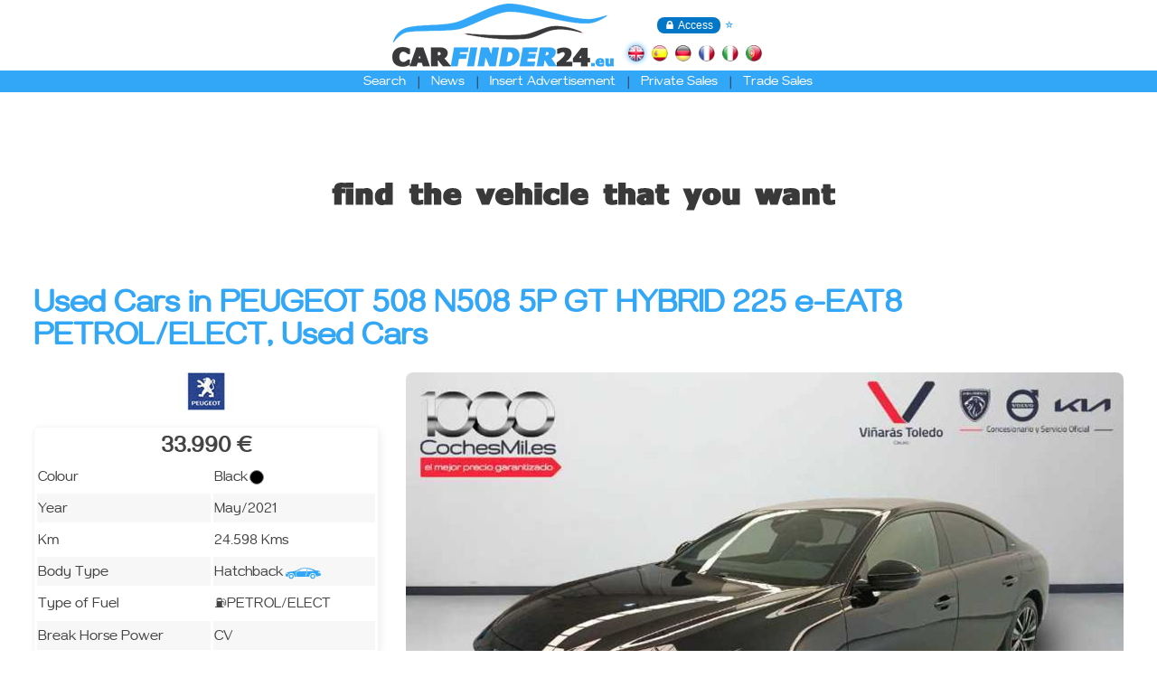

--- FILE ---
content_type: text/html; charset=iso-8859-1
request_url: https://www.carfinder24.eu/en/peugeot_508_n508-5p-gt-hybrid-225-e_eat8_-v498273.html?fav=1&fvv=498273
body_size: 7878
content:
<!DOCTYPE>
<html lang="en" style="height: 100%">
<head>
<title>Used Cars in  PEUGEOT 508 N508 5P GT HYBRID 225 e-EAT8 PETROL/ELECT, Used Cars </title>
<meta http-equiv="Content-Type" content="text/html; charset=iso-8859-1" />
<meta http-equiv="X-UA-Compatible" content="IE=edge,chrome=1" />
<meta http-equiv="X-UA-Compatible" content="IE=EmulateIE7; IE=EmulateIE9" />
<meta name="title" content="Used Cars in  PEUGEOT 508 N508 5P GT HYBRID 225 e-EAT8 PETROL/ELECT, Used Cars " />
<meta name="description" content="33.990 &euro;" />
<meta name="real_author" content="Dataclick.es" />
<meta name="robot" content="Index,Follow" />
<meta name="robots" content="All" />
<meta name="revisit" content="7 days" />
<meta name="revisit-after" content="7 days" />
<meta name="language" content="en" />
<meta name="Identifier-URL" content="https://www.carfinder24.eu" />
<meta name="viewport" content="width=device-width, initial-scale=1.0, maximum-scale=1.0, user-scalable=no" />
<meta name="theme-color" content="#0276C7" />
<meta name="color-scheme" content="only light" />
<meta name="mobile-web-app-capable" content="yes" />
<meta name="facebook-domain-verification" content="kfpa94sxdxdxa0er0zysmb7xibwppa" />
<meta property="fb:app_id" content="966242223397117" />
<meta property="og:url" content="https://www.carfinder24.eu/en/peugeot_508_n508-5p-gt-hybrid-225-e_eat8_-v498273.html?fav=1&fvv=498273" />
<meta property="og:type" content="website" />
<meta property="og:title" content="Used Cars in  PEUGEOT 508 N508 5P GT HYBRID 225 e-EAT8 PETROL/ELECT, Used Cars " />
<meta property="og:description" content="33.990 &euro;" />

<link rel="shortcut icon" href="/favicon.ico" />
<link rel="canonical" href="https://www.carfinder24.eu/en/peugeot_508_n508-5p-gt-hybrid-225-e_eat8_-v498273.html" />
<link rel="alternate" hreflang="en" href="https://www.carfinder24.eu/en/" />
<link rel="alternate" hreflang="en-us" href="https://www.carfinder24.eu/us/" />
<link rel="alternate" hreflang="es" href="https://www.carfinder24.eu/es/" />
<link rel="alternate" hreflang="de" href="https://www.carfinder24.eu/de/" />
<link rel="alternate" hreflang="fr" href="https://www.carfinder24.eu/fr/" />
<link rel="alternate" hreflang="it" href="https://www.carfinder24.eu/it/" />
<link rel="stylesheet" type="text/css" href="/styles.css" />
<link rel="xitem4p" type="application/xml" title="Xitem4p" href="/xitemap.xml" />
<meta name="robots" content="noindex, nofollow, noimageindex">
<link rel="image_src" href="https://fotos.inventario.pro/coche/1974/1096494/820160b7-52ea-446c-b236-db883a785565/40543ad341c7ad9b85737cf1254c2d0f.jpg" />
<meta property="og:image" content="https://fotos.inventario.pro/coche/1974/1096494/820160b7-52ea-446c-b236-db883a785565/40543ad341c7ad9b85737cf1254c2d0f.jpg" /><meta property="og:image:width" content="640" /><meta property="og:image:height" content="480" />
<script type="text/javascript" src="/olimpo/js/webdb.js"></script>
<script type="text/javascript">
var bannids={};
function tmrBanner(s,c,t){
  setTimeout(function(){selBanner(s,c)},t*1000);
}
function selBanner(s,c){
  if(!bannids[s][c].length) return;
  var r=Math.floor(Math.random()*bannids[s][c].length);
  r=bannids[s][c][r];
  el('BANN'+s+'_'+c).src='/proc.html?action=banner'+((s===1)?'&s=1':'')+'&i=1&id='+r.i;
  el('BANL'+s+'_'+c).href='/proc.html?action=banner&id='+r.i;
  tmrBanner(s,c,r.t);
}
let stmod=0;
function setModel(o,m){
  if(!stmod){
    eval('f={'+sAjax('/proc.html?action=models&m='+o.value)+'};');
    addOptions(f,m);
  }
  stmod=0;
  var i=sAjax('/proc.html?action=makeimg&m='+o.value);
  el('IMG_make').style.visibility=(i==='0')?'hidden':'';
  if(i!=='0') el('IMG_make').style.backgroundImage='url(/images/makes/'+i+'.jpg)';
}
function setColor(o,c){
  var c=sAjax('/proc.html?action=color&c='+o.value);
  if(c!=='0') el('DIV_color').style.background='#'+c;
  el('DIV_color').style.visibility=(c==='0')?'hidden':'';
}
function verifyLogin(){
  el("_log_frm").action=(el("_log_code").value.indexOf("@")==-1)?"/en/profs/":"/en/parts/";
  return checkForm({"_log_code":"Username","_log_passwd":"Password"},{});
}
function prsFrm(n){
  el('vtype').value=n;
  el('Prs').value=1;
  el('frmv').action+='#vehicle';
  el('frmv').submit();
}
function my2dt(){
  if(el('YEARMONTH_dt').type=='month'){
    m=el('YEARMONTH_dt').value;
    el('dt').value=(m)?m+'-1':'';
  }else{
    m=el('MONTH_dt').value;
    y=el('YEAR_dt').value;
    el('dt').value=(m && y)?y+'-'+m+'-1':'';
  }
}
function frmCPage(frm,p){
  if((o=el('action'))) o.value='page_change';
  el('pag').value=p;
  el(frm).submit();
}
function checkActiveCF(a){
  let b;
  if(!(b=el('CFbut1'))) return;
  if(a) document.querySelectorAll('input[id^="veh_"]').forEach((i)=>{i.checked=el('all').checked});
  var t=document.querySelectorAll('input[id^="veh_"]').length,c=document.querySelectorAll('input[id^="veh_"]:checked').length;
  if(document.getElementById('all')) el('all').checked=(t===c);
  b.disabled=(!c);
}
function frmAction(frm,pref,conf,t,a){
  let i=1;
  if(pref!=''){
    i=document.querySelectorAll('input[id^="'+pref+'_"]:checked').length;
    if(!i){
      alert('There is no Selection ');
      return;
    }
  }
  if(conf && t!='' && !confirm(t+((i==1)?'':"\nSelecting: "+i))) return;
  el('action').value=a;
  el(frm).submit();
}
function shwImg(n){
  loadDKJS('ImgView','vehIV',{i:vehimgs},n);
}
let fndtmr;
function findPreview(f){
  let e=f.elements,u=f.getAttribute('action'),b=el('BTN_find'),p='prvw=1';
  if(!el('make_id').value && !(el('car_8').checked)) return;
  if(fndtmr) clearTimeout(fndtmr);
  if(!b.dataset.txt) b.dataset.txt=b.innerHTML;
  for(let i=0;i<e.length;i++){
    if(e[i].name==='' || e[i].value==='' || (e[i].type=='checkbox' && !e[i].checked)) continue;
    p+='&'+e[i].name+'='+encodeURIComponent(e[i].value);
  }
  fndtmr=setTimeout(function(){sAjax(u+getFSep(u)+p,findPreviewR)},900);
}
function findPreviewR(r){
  let b=el('BTN_find');
  r=parseInt(r,10);
  r=(isNaN(r))?0:r;
  b.innerHTML=b.dataset.txt+': <b style="color: #'+((r>0)?'72E6FF':'900')+'">'+r+'</b>';
}
</script>
</head>

<body>
<div id="main_cnt">


  <div style="z-index: 2; position: fixed; top: 10px; left: 0px" class="moby">
    <nav role="navigation">
      <div id="menuToggle">
	<input type="checkbox" /><span></span><span></span><span></span>
	<ul id="menu">
<a href="/en/find.html"><li>Search</li></a><br /><a href="/en/news.html"><li>News</li></a><br />
<a href="/en/insert.html"><li>Insert Advertisement</li></a><br />
<a href="/en/parts/"><li>Private Sales</li></a><br />
<a href="/en/profs/"><li>Trade Sales</li></a><br />
	</ul>
      </div>
    </nav>
  </div>

  <div style="width: 100%; z-index: 1; top: 0px; left: 0px; position: fixed; text-align: center; background: #FFF; white-space: nowrap">
    <div class="ib" style="vertical-align: top">
      <a href="https://www.carfinder24.eu">
	<img src="/images/logo.png" width="245" height="70" align="absmiddle" vspace="4" class="mobn" />
	<img src="/images/logo.png" width="146" height="42" align="absmiddle" vspace="4" class="moby" style="padding: 4px 0 0 60px" />
      </a>
    </div>
    <div style="vertical-align: bottom; padding-left: 8px; padding-bottom: 10px" class="ib">
<div style="padding: 3px 0px 12px 0px"><button class="button buttonb" onclick="el('_log_dlg').style.display=(el('_log_dlg').style.display)?'':'none'" style="padding: 0 8px">&#128274; Access</button><div id="_log_dlg" style="display: none; z-index: 1; position: absolute; padding: 18px 20px 0px 20px; font-size: 0.8em; border: 1px solid #333; border-radius: 6px; background: #FFF"><form id="_log_frm" method="post" action="/en/parts/" onsubmit="return verifyLogin()">
Username / Email<br /><input type="text" id="_log_code" name="_log_code" maxlength="25" required style="width: 120px" class="txt" /><br /><br />
Password<br /><input type="password" id="_log_passwd" name="_log_passwd" maxlength="25" required style="width: 120px" class="txt" /><br /><br /><input type="submit" value="Accept" class="button" /></form></div> <a href="/en/vehicles.html?fav=1" style="font-size: .9em" title="Favourites">&#11088;</a></div><a href="/en/"><img src="/images/en.png" width="18" height="18" align="absmiddle" hspace="4" title="English" style="filter: drop-shadow(0px 0px 3px #32A6F7)" align="bottom" /></a><a href="/es/"><img src="/images/es.png" width="18" height="18" align="absmiddle" hspace="4" title="Español" style="" align="bottom" /></a><a href="/de/"><img src="/images/de.png" width="18" height="18" align="absmiddle" hspace="4" title="Deutsch" style="" align="bottom" /></a><a href="/fr/"><img src="/images/fr.png" width="18" height="18" align="absmiddle" hspace="4" title="Français" style="" align="bottom" /></a><a href="/it/"><img src="/images/it.png" width="18" height="18" align="absmiddle" hspace="4" title="Italiano" style="" align="bottom" /></a><a href="/pt/"><img src="/images/pt.png" width="18" height="18" align="absmiddle" hspace="4" title="Portugues" style="" align="bottom" /></a>    </div>
    <div style="padding: 4px 0; background: #32A6F7">
      <table border="0" cellspacing="0" cellpadding="0" align="center" class="mobn">
	<tr>
	  <td width="30">&nbsp;</td>
<td class="tmnu" onmouseover="el('mcars').style.display=''" onmouseout="el('mcars').style.display='none'"><h1 style="margin: 0"><a href="/en/find.html" class="tmnu">Search</a></h1></td><td class="tsep">|</td><td class="tmnu"><h1 style="margin: 0"><a href="/en/news.html" class="tmnu">News</a></h1></td><td class="tsep">|</td><td class="tmnu"><h1 style="margin: 0"><a href="/en/insert.html" class="tmnu">Insert Advertisement</a></h1></td><td class="tsep">|</td><td class="tmnu"><h1 style="margin: 0"><a href="/en/parts/" class="tmnu">Private Sales</a></h1></td><td class="tsep">|</td><td class="tmnu"><h1 style="margin: 0"><a href="/en/profs/" class="tmnu">Trade Sales</a></h1></td>	  <td width="10">&nbsp;</td>
	</tr>
      </table>

      <div class="moby"><br /></div>
    </div>
  </div>

  <div style="height: 130px"></div>

  <div class="grid">
    <div class="row">
<center><a id="BANL0_1" href="/proc.html?action=banner&id=3" target="_blank"><img id="BANN0_1" src="/proc.html?action=banner&s=1&i=1&id=3" /></a></center><br /><br />
<h1 class="cpt">Used Cars in  PEUGEOT 508 N508 5P GT HYBRID 225 e-EAT8 PETROL/ELECT, Used Cars </h1><div class="slot62 slot0" style="vertical-align: top"><center><img src="/images//makes/51.jpg" /></center><br />		<table width="100%" cellspacing="3" style="line-height: 30px; border: 1px solid #F7F7F7; border-radius: 6px; box-shadow: 2px 2px 8px 0px #EEE">
		  <tr>
		    <td colspan="2" align="center" style="font-size: 1.1em">
<b style="font-size: 1.5em">33.990 &euro;</b></nobr>		    </td>
		  </tr>
		  <tr>
		    <td>Colour</td>
		    <td>Black<div id="DIV_color" style="margin: 2px; width: 14px; height: 14px; vertical-align: middle; font-size: 10px; border: 1px solid #888; border-radius: 8px; background: #000000" class="ib">&nbsp;</div></td>
		  </tr>
		  <tr style="background: #F7F7F7">
		    <td>Year</td>
		    <td>May/2021</td>
		  </tr>
		  <tr>
		    <td>Km</td>
		    <td>24.598 Kms</td>
		  </tr>
		  <tr style="background: #F7F7F7">
		    <td>Body Type</td>
		    <td>Hatchback<img src="/images/categories/14.png" width="41" height="18" align="absmiddle" hspace="2" /></td>
		  </tr>
		  <tr>
		    <td>Type of Fuel</td>
		    <td><span class="vic">&#9981;</span>PETROL/ELECT</td>
		  </tr>
		  <tr style="background: #F7F7F7">
		    <td>Break Horse Power</td>
		    <td> CV</td>
		  </tr>
		</table><br />
<div style="font-size: .9em; line-height: 1.4em; text-align: justify"><br />
<b>Comments</b><br />
Grupo Viñarás TOLEDO  Somos CONCESIONARIO MULTIMARCA de PEUGEOT, VOLVO Y KIA de coches de OCASIÓN, NUEVOS y KM0. Tenemos más de 400 vehículos seminuevos y de KM0 en instalaciones cubiertas.<br />
<br />
    v Vehículo de reestreno.<br />
    v Impecable aspecto tanto interior como exterior.<br />
    v Sometido a una revisión de 150 puntos de control.<br />
    v Revisión de entrega bajo estándares de la marca.<br />
    v Garantía hasta 12 meses.<br />
    v Cambio de titularidad incluida. <br />
    v Compromiso de devolución<br />
    v Pregunte por nuestra Entrega a Domicilio<br />
    <br />
    La oferta de financiación es financiando el 100% del coche. Pregúntanos por el mejor interés del mercado. Los datos pueden contener algún error y no tienen carácter vinculante. Para más información visítanos en hvt.es<br /><br />
<a href="/en/peugeot_508_n508-5p-gt-hybrid-225-e_eat8_-v498273.html?fav=1&fvv=498273&delf=1" class="lnb">&#9733; Cancel Favourite &#9733;</a> &nbsp; <b><a href="javascript:self.print()" class="lnb">&#x1F5A8; Print</a></b><br /><br />
</div></div><div class="slot64" style="text-align: center; vertical-align: top"><img id="IMG_v" src="" title="Used Cars in  PEUGEOT 508 N508 5P GT HYBRID 225 e-EAT8 PETROL/ELECT, Used Cars " onclick="shwImg(vehimg)" style="border-radius: 8px; cursor: pointer" class=" fade00" data-url="https://fotos.inventario.pro/coche/1974/1096494/820160b7-52ea-446c-b236-db883a785565/40543ad341c7ad9b85737cf1254c2d0f.jpg" /><br />
<a name="recom" /><div id="vehiscr" style="height: 160px; text-align: left; vertical-align: top; scroll-snap-type: x mandatory" class="oscr vehimgs"><div style="width: 2370px"><div class="ib" style="padding: 4px; scroll-snap-align: center"><img id="IMGVh_1f9906" src="" onclick="vehimg=0;el('IMG_v').src='https://fotos.inventario.pro/coche/1974/1096494/820160b7-52ea-446c-b236-db883a785565/40543ad341c7ad9b85737cf1254c2d0f.jpg'" style="border-radius: 8px; max-width: 150px; max-height: 130px; cursor: pointer" class=" fade00" data-url="https://fotos.inventario.pro/coche/1974/1096494/820160b7-52ea-446c-b236-db883a785565/40543ad341c7ad9b85737cf1254c2d0f.jpg" /></div><div class="ib" style="padding: 4px; scroll-snap-align: center"><img id="IMGVh_266742" src="" onclick="vehimg=1;el('IMG_v').src='https://fotos.inventario.pro/coche/1974/1096494/228c1329-2f59-400a-93f4-c1e0781b61b2/40543ad341c7ad9b85737cf1254c2d0f.jpg'" style="border-radius: 8px; max-width: 150px; max-height: 130px; cursor: pointer" class=" fade00" data-url="https://fotos.inventario.pro/coche/1974/1096494/228c1329-2f59-400a-93f4-c1e0781b61b2/40543ad341c7ad9b85737cf1254c2d0f.jpg" /></div><div class="ib" style="padding: 4px; scroll-snap-align: center"><img id="IMGVh_6b0673" src="" onclick="vehimg=2;el('IMG_v').src='https://fotos.inventario.pro/coche/1974/1096494/41beed87-e938-4754-8709-bc91e63e90bc/40543ad341c7ad9b85737cf1254c2d0f.jpg'" style="border-radius: 8px; max-width: 150px; max-height: 130px; cursor: pointer" class=" fade00" data-url="https://fotos.inventario.pro/coche/1974/1096494/41beed87-e938-4754-8709-bc91e63e90bc/40543ad341c7ad9b85737cf1254c2d0f.jpg" /></div><div class="ib" style="padding: 4px; scroll-snap-align: center"><img id="IMGVh_e965fc" src="" onclick="vehimg=3;el('IMG_v').src='https://fotos.inventario.pro/coche/1974/1096494/c7943425-b565-41b5-bdcf-34d46ca37ce0/40543ad341c7ad9b85737cf1254c2d0f.jpg'" style="border-radius: 8px; max-width: 150px; max-height: 130px; cursor: pointer" class=" fade00" data-url="https://fotos.inventario.pro/coche/1974/1096494/c7943425-b565-41b5-bdcf-34d46ca37ce0/40543ad341c7ad9b85737cf1254c2d0f.jpg" /></div><div class="ib" style="padding: 4px; scroll-snap-align: center"><img id="IMGVh_99e18b" src="" onclick="vehimg=4;el('IMG_v').src='https://fotos.inventario.pro/coche/1974/1096494/901abe0d-cff6-4261-bd62-7cb42cdc8b2a/40543ad341c7ad9b85737cf1254c2d0f.jpg'" style="border-radius: 8px; max-width: 150px; max-height: 130px; cursor: pointer" class=" fade00" data-url="https://fotos.inventario.pro/coche/1974/1096494/901abe0d-cff6-4261-bd62-7cb42cdc8b2a/40543ad341c7ad9b85737cf1254c2d0f.jpg" /></div><div class="ib" style="padding: 4px; scroll-snap-align: center"><img id="IMGVh_5da058" src="" onclick="vehimg=5;el('IMG_v').src='https://fotos.inventario.pro/coche/1974/1096494/247b215f-21ad-47ff-b40c-2227fed4176d/40543ad341c7ad9b85737cf1254c2d0f.jpg'" style="border-radius: 8px; max-width: 150px; max-height: 130px; cursor: pointer" class=" fade00" data-url="https://fotos.inventario.pro/coche/1974/1096494/247b215f-21ad-47ff-b40c-2227fed4176d/40543ad341c7ad9b85737cf1254c2d0f.jpg" /></div><div class="ib" style="padding: 4px; scroll-snap-align: center"><img id="IMGVh_ab789c" src="" onclick="vehimg=6;el('IMG_v').src='https://fotos.inventario.pro/coche/1974/1096494/13de56c9-bf53-4713-9fbd-0c2d240374dd/40543ad341c7ad9b85737cf1254c2d0f.jpg'" style="border-radius: 8px; max-width: 150px; max-height: 130px; cursor: pointer" class=" fade00" data-url="https://fotos.inventario.pro/coche/1974/1096494/13de56c9-bf53-4713-9fbd-0c2d240374dd/40543ad341c7ad9b85737cf1254c2d0f.jpg" /></div><div class="ib" style="padding: 4px; scroll-snap-align: center"><img id="IMGVh_995a7b" src="" onclick="vehimg=7;el('IMG_v').src='https://fotos.inventario.pro/coche/1974/1096494/96d74053-e79b-4fd5-9887-94c6bd604839/40543ad341c7ad9b85737cf1254c2d0f.jpg'" style="border-radius: 8px; max-width: 150px; max-height: 130px; cursor: pointer" class=" fade00" data-url="https://fotos.inventario.pro/coche/1974/1096494/96d74053-e79b-4fd5-9887-94c6bd604839/40543ad341c7ad9b85737cf1254c2d0f.jpg" /></div><div class="ib" style="padding: 4px; scroll-snap-align: center"><img id="IMGVh_8844e7" src="" onclick="vehimg=8;el('IMG_v').src='https://fotos.inventario.pro/coche/1974/1096494/7ee51acc-ab4c-403c-9c30-0868ca8f7654/40543ad341c7ad9b85737cf1254c2d0f.jpg'" style="border-radius: 8px; max-width: 150px; max-height: 130px; cursor: pointer" class=" fade00" data-url="https://fotos.inventario.pro/coche/1974/1096494/7ee51acc-ab4c-403c-9c30-0868ca8f7654/40543ad341c7ad9b85737cf1254c2d0f.jpg" /></div><div class="ib" style="padding: 4px; scroll-snap-align: center"><img id="IMGVh_507359" src="" onclick="vehimg=9;el('IMG_v').src='https://fotos.inventario.pro/coche/1974/1096494/33161142-2e8f-4412-babf-67896d2c7236/40543ad341c7ad9b85737cf1254c2d0f.jpg'" style="border-radius: 8px; max-width: 150px; max-height: 130px; cursor: pointer" class=" fade00" data-url="https://fotos.inventario.pro/coche/1974/1096494/33161142-2e8f-4412-babf-67896d2c7236/40543ad341c7ad9b85737cf1254c2d0f.jpg" /></div><div class="ib" style="padding: 4px; scroll-snap-align: center"><img id="IMGVh_f69d8f" src="" onclick="vehimg=10;el('IMG_v').src='https://fotos.inventario.pro/coche/1974/1096494/fc31a7cd-6443-4b25-88d5-094f9e7632e0/40543ad341c7ad9b85737cf1254c2d0f.jpg'" style="border-radius: 8px; max-width: 150px; max-height: 130px; cursor: pointer" class=" fade00" data-url="https://fotos.inventario.pro/coche/1974/1096494/fc31a7cd-6443-4b25-88d5-094f9e7632e0/40543ad341c7ad9b85737cf1254c2d0f.jpg" /></div><div class="ib" style="padding: 4px; scroll-snap-align: center"><img id="IMGVh_fc6993" src="" onclick="vehimg=11;el('IMG_v').src='https://fotos.inventario.pro/coche/1974/1096494/b09fc4c2-b349-4bbe-898e-d901a9b69999/40543ad341c7ad9b85737cf1254c2d0f.jpg'" style="border-radius: 8px; max-width: 150px; max-height: 130px; cursor: pointer" class=" fade00" data-url="https://fotos.inventario.pro/coche/1974/1096494/b09fc4c2-b349-4bbe-898e-d901a9b69999/40543ad341c7ad9b85737cf1254c2d0f.jpg" /></div><div class="ib" style="padding: 4px; scroll-snap-align: center"><img id="IMGVh_e1f909" src="" onclick="vehimg=12;el('IMG_v').src='https://fotos.inventario.pro/coche/1974/1096494/b8eaffdf-e529-416b-a131-b1b95f5efc65/40543ad341c7ad9b85737cf1254c2d0f.jpg'" style="border-radius: 8px; max-width: 150px; max-height: 130px; cursor: pointer" class=" fade00" data-url="https://fotos.inventario.pro/coche/1974/1096494/b8eaffdf-e529-416b-a131-b1b95f5efc65/40543ad341c7ad9b85737cf1254c2d0f.jpg" /></div><div class="ib" style="padding: 4px; scroll-snap-align: center"><img id="IMGVh_0623d5" src="" onclick="vehimg=13;el('IMG_v').src='https://fotos.inventario.pro/coche/1974/1096494/a611b967-1d92-4601-abe8-6eff568a7e7b/40543ad341c7ad9b85737cf1254c2d0f.jpg'" style="border-radius: 8px; max-width: 150px; max-height: 130px; cursor: pointer" class=" fade00" data-url="https://fotos.inventario.pro/coche/1974/1096494/a611b967-1d92-4601-abe8-6eff568a7e7b/40543ad341c7ad9b85737cf1254c2d0f.jpg" /></div><div class="ib" style="padding: 4px; scroll-snap-align: center"><img id="IMGVh_8089f8" src="" onclick="vehimg=14;el('IMG_v').src='https://fotos.inventario.pro/coche/1974/1096494/f110c7fc-d497-4ebd-814e-6c9f7c58f7a0/40543ad341c7ad9b85737cf1254c2d0f.jpg'" style="border-radius: 8px; max-width: 150px; max-height: 130px; cursor: pointer" class=" fade00" data-url="https://fotos.inventario.pro/coche/1974/1096494/f110c7fc-d497-4ebd-814e-6c9f7c58f7a0/40543ad341c7ad9b85737cf1254c2d0f.jpg" /></div></div></div><script>setTimeout(function(){el("vehiscr").scrollLeft=0},300)</script><br />
<a href="whatsapp://send?text=https%3A%2F%2Fwww.carfinder24.eu%2Fen%2Fpeugeot_508_n508-5p-gt-hybrid-225-e_eat8_-v498273.html%0A%0AUsed%20Cars%20in%20%20PEUGEOT%20508%20N508%205P%20GT%20HYBRID%20225%20e-EAT8%20PETROL%2FELECT%2C%20Used%20Cars%20"><img src="/olimpo/images/cloud/whatsapp.png" width="30" height="30" align="absmiddle" hspace="6" /></a><a href="//www.facebook.com/sharer.php?u=https%3A%2F%2Fwww.carfinder24.eu%2Fen%2Fpeugeot_508_n508-5p-gt-hybrid-225-e_eat8_-v498273.html&t=Used%20Cars%20in%20%20PEUGEOT%20508%20N508%205P%20GT%20HYBRID%20225%20e-EAT8%20PETROL%2FELECT%2C%20Used%20Cars%20" target="_blank"><img src="/olimpo/images/cloud/facebook.png" width="30" height="30" align="absmiddle" hspace="6" title="Share on Facebook" /></a><a href="//twitter.com/home?status=Used%20Cars%20in%20%20PEUGEOT%20508%20N508%205P%20GT%20HYBRID%20225%20e-EAT8%20PETROL%2FELECT%2C%20Used%20Cars%20: https%3A%2F%2Fwww.carfinder24.eu%2Fen%2Fpeugeot_508_n508-5p-gt-hybrid-225-e_eat8_-v498273.html" target="_blank"><img src="/olimpo/images/cloud/twitter.png" width="30" height="30" align="absmiddle" hspace="6" title="Share on Twitter" /></a><img src="/olimpo/images/cloud/link.png" width="30" height="30" align="absmiddle" hspace="6" title="Copy link to clipboard" onclick="setClipb('https://www.carfinder24.eu/en/peugeot_508_n508-5p-gt-hybrid-225-e_eat8_-v498273.html')" style="cursor: pointer" /><img src="/olimpo/images/cloud/qr.png" width="30" height="30" align="absmiddle" hspace="6" title="QR" onclick="el('qrcode').style.display=(el('qrcode').style.display)?'':'none'" style="cursor: pointer" /><div id="qrcode" class="ib" style="display: none; z-index: 1; position: absolute; padding: 6px; background: #FFF; border: 2px solid #CCC; border-radius: 4px"><img src="/en/proc.html?action=qr&t=%2Fen%2Fpeugeot_508_n508-5p-gt-hybrid-225-e_eat8_-v498273.html" /></div><img src="/images/email.png" width="30" height="30" align="absmiddle" hspace="6" title="EMail" onclick="window.location='/en/peugeot_508_n508-5p-gt-hybrid-225-e_eat8_-v498273.html?action=recom#recom'" style="cursor: pointer" /><script type="text/javascript">loadImgsPos("main_cnt",false);var vehimg=0,vehimgs=["https://fotos.inventario.pro/coche/1974/1096494/820160b7-52ea-446c-b236-db883a785565/40543ad341c7ad9b85737cf1254c2d0f.jpg","https://fotos.inventario.pro/coche/1974/1096494/228c1329-2f59-400a-93f4-c1e0781b61b2/40543ad341c7ad9b85737cf1254c2d0f.jpg","https://fotos.inventario.pro/coche/1974/1096494/41beed87-e938-4754-8709-bc91e63e90bc/40543ad341c7ad9b85737cf1254c2d0f.jpg","https://fotos.inventario.pro/coche/1974/1096494/c7943425-b565-41b5-bdcf-34d46ca37ce0/40543ad341c7ad9b85737cf1254c2d0f.jpg","https://fotos.inventario.pro/coche/1974/1096494/901abe0d-cff6-4261-bd62-7cb42cdc8b2a/40543ad341c7ad9b85737cf1254c2d0f.jpg","https://fotos.inventario.pro/coche/1974/1096494/247b215f-21ad-47ff-b40c-2227fed4176d/40543ad341c7ad9b85737cf1254c2d0f.jpg","https://fotos.inventario.pro/coche/1974/1096494/13de56c9-bf53-4713-9fbd-0c2d240374dd/40543ad341c7ad9b85737cf1254c2d0f.jpg","https://fotos.inventario.pro/coche/1974/1096494/96d74053-e79b-4fd5-9887-94c6bd604839/40543ad341c7ad9b85737cf1254c2d0f.jpg","https://fotos.inventario.pro/coche/1974/1096494/7ee51acc-ab4c-403c-9c30-0868ca8f7654/40543ad341c7ad9b85737cf1254c2d0f.jpg","https://fotos.inventario.pro/coche/1974/1096494/33161142-2e8f-4412-babf-67896d2c7236/40543ad341c7ad9b85737cf1254c2d0f.jpg","https://fotos.inventario.pro/coche/1974/1096494/fc31a7cd-6443-4b25-88d5-094f9e7632e0/40543ad341c7ad9b85737cf1254c2d0f.jpg","https://fotos.inventario.pro/coche/1974/1096494/b09fc4c2-b349-4bbe-898e-d901a9b69999/40543ad341c7ad9b85737cf1254c2d0f.jpg","https://fotos.inventario.pro/coche/1974/1096494/b8eaffdf-e529-416b-a131-b1b95f5efc65/40543ad341c7ad9b85737cf1254c2d0f.jpg","https://fotos.inventario.pro/coche/1974/1096494/a611b967-1d92-4601-abe8-6eff568a7e7b/40543ad341c7ad9b85737cf1254c2d0f.jpg","https://fotos.inventario.pro/coche/1974/1096494/f110c7fc-d497-4ebd-814e-6c9f7c58f7a0/40543ad341c7ad9b85737cf1254c2d0f.jpg"]</script><br /><br />
</div></div><div class="row"><br /><br /><div class="slot42 slot0" style="text-align: center; vertical-align: top"><div style="padding: 10px; line-height: 1.9em; border: 1px solid #F7F7F7; border-radius: 6px; box-shadow: 2px 2px 8px 0px #EEE"><b>Seller</b><br /><b style="font-size: 1.2em"></b><br />
 -  (Spain &#127466;&#127480;)<br /><br />
<a href="/vehicles.html?pag=1&cid=3698">&#128663; List of Vehicles</a><br />
</div></div><div class="slot42" style="vertical-align: top"><script type="text/javascript">function verifyC(){
  return checkForm({"cname":"Name"},{"cemail":"Email"});
}
</script>
<form method="post" action="/en/peugeot_508_n508-5p-gt-hybrid-225-e_eat8_-v498273.html" onsubmit="return verifyC()">
<input type="hidden" id="action" name="action" value="contact" />
<input type="hidden" id="id" name="id" value="498273" />
<br /><br />
&#9993;&#65039; <b>Contact Seller</b><br /><br />
		      <table cellpadding="4" align="center">
			<tr>
			  <td class="req">Name<br />
<input type="text" id="cname" name="cname" maxlength="50" required style="width: 150px" class="txt" /></td>
			</tr>
			<tr>
			  <td>Email<br />
<input type="text" id="cemail" name="cemail" maxlength="50" style="width: 150px" class="txt" /></td>
			</tr>
			<tr>
			  <td>Phone Number<br />
<input type="text" id="cphone" name="cphone" maxlength="50" style="width: 150px" class="txt" /></td>
			</tr>
			<tr>
			  <td>Message<br />
<textarea id="cmessage" name="cmessage" cols="30" rows="4" style="resize: none; " spellcheck="true"></textarea><br /><br />
Click in <b>Orange:</b> <div class="ib" style="font-size: 20px"> <span id="sCPTv5733" onclick="selCPTv(5733)" class="selelm" style="border-radius: 3px; border: 3px solid transparent; color: #F90">&#9632;</span> <span id="sCPTv5734" onclick="selCPTv(5734)" class="selelm" style="border-radius: 3px; border: 3px solid transparent; color: #00D">&#9632;</span> <span id="sCPTv5735" onclick="selCPTv(5735)" class="selelm" style="border-radius: 3px; border: 3px solid transparent; color: #0D0">&#9632;</span> <span id="sCPTv5736" onclick="selCPTv(5736)" class="selelm" style="border-radius: 3px; border: 3px solid transparent; color: #FF0">&#9632;</span> <span id="sCPTv5737" onclick="selCPTv(5737)" class="selelm" style="border-radius: 3px; border: 3px solid transparent; color: #D00">&#9632;</span></div><input type="hidden" id="cpt" name="cpt" /><script language="JavaScript">function selCPTv(v){if(el("cpt").value!="") el("sCPTv"+el("cpt").value).style.borderColor="transparent";el("sCPTv"+v).style.borderColor="ButtonShadow";el("cpt").value=v}</script><br /><br /><input type="hidden" id="cpt_k" name="cpt_k" value="L2VuL3BldWdlb3RfNTA4X241MDgtNXAtZ3QtaHlicmlkLTIyNS1lX2VhdDhfLXY0OTgyNzMuaHRtbD9mYXY9MSZmdnY9NDk4Mjcz" />
</td>
			</tr>
			<tr>
			  <td align="center"><input type="submit" value="Send" style="width: 120px" class="button" /></td>
			</tr>
		      </table></form></div>
</div><div class="row"><br /><script type="text/javascript">if(history.length>0) document.write('<center><input type="button" value="  &#9194; Back   " onclick="history.go(-1)" class="button" /></center>')</script>    </div>
  </div>

  <div style="height: 800px"></div>

  <div style="position: absolute; bottom: 0; width: 100%">
    <div style="padding: 24px 0; text-align: center; font-size: 14px; color: #555; background: #171717">
<div style="margin: auto; width: 99%; max-width: 480px; display: flex; justify-content: space-around"><a href="https://verifactupro.es" class="gmnu">VeriFactu Pro</a> | <a href="/company.html" class="gmnu">Company</a> | <a href="/legal.html" class="gmnu">Legal Advice</a> | <a href="/privacy.html" class="gmnu">Security</a> | <a href="/whoweare.html" class="gmnu">Who we Are</a> | <a href="/contact.html" class="gmnu">Contact</a></div><br />
<div class="ib" style="padding-top: 16px"><a href="https://play.google.com/store/apps/details?id=es.dataclick.carfinder" target="_blank"><img src="/images/googleplay_en.png" width="133" height="40" align="absmiddle" hspace="8" /></a><a href="https://apps.apple.com/us/app/carfinder24/id1597144379" target="_blank"><img src="/images/ios_en.png" width="133" height="40" align="absmiddle" hspace="8" /></a></div><div class="ib" style="padding-top: 16px"><nobr><a href="https://www.facebook.com/carfinder.eu/" target="_blank"><img src="/images/i_facebook.png" width="40" height="40" align="absmiddle" hspace="8" /></a><a href="https://twitter.com/Carfinder24E" target="_blank"><img src="/images/i_twitter.png" width="40" height="40" align="absmiddle" hspace="8" /></a><a href="https://www.instagram.com/carfinder24.eu/" target="_blank"><img src="/images/i_instagram.png" width="40" height="40" align="absmiddle" hspace="8" /></a><a href="https://www.pinterest.es/carfinder24eu/" target="_blank"><img src="/images/i_pinterest.png" width="40" height="40" align="absmiddle" hspace="8" /></a><a href="https://www.youtube.com/channel/UC6afIIZ-7BIFmfekOolM59A" target="_blank"><img src="/images/i_youtube.png" width="40" height="40" align="absmiddle" hspace="8" /></a><a href="https://www.tiktok.com/@carfinder24.eu" target="_blank"><img src="/images/i_tiktok.png" width="40" height="40" align="absmiddle" hspace="8" /></a></nobr></div>    </div>
    <div style="height: 500px; padding: 24px 0; text-align: center; font-size: 14px; color: #555; background: #171717">
<br /><br />    </div>
    <div style="line-height: 40px; text-align: center; font-size: 14px; background: #000">
      <a href="/en/makes.html">Make</a> &bull;
      <a href="https://www.dataclick.es" target="_blank">&copy; 2026 Dataclick</a>
    </div>
  </div>

</div>

<script type="text/javascript">
sAjax("/proc.html?action=r&w="+screen.width+"&h="+screen.height);window.dataLayer=window.dataLayer || [];
function gtag(){dataLayer.push(arguments);}
gtag('js',new Date());
gtag('config','UA-179978778-1');
</script>
<!-- Google Tag Manager -->
<script>(function(w,d,s,l,i){w[l]=w[l]||[];w[l].push({'gtm.start':
new Date().getTime(),event:'gtm.js'});var f=d.getElementsByTagName(s)[0],
j=d.createElement(s),dl=l!='dataLayer'?'&l='+l:'';j.async=true;j.src=
'https://www.googletagmanager.com/gtm.js?id='+i+dl;f.parentNode.insertBefore(j,f);
})(window,document,'script','dataLayer','GTM-PSQ6LJH');</script>
<!-- End Google Tag Manager -->

<!-- Facebook Pixel Code -->
<script>
!function(f,b,e,v,n,t,s)
{if(f.fbq)return;n=f.fbq=function(){n.callMethod?
n.callMethod.apply(n,arguments):n.queue.push(arguments)};
if(!f._fbq)f._fbq=n;n.push=n;n.loaded=!0;n.version='2.0';
n.queue=[];t=b.createElement(e);t.async=!0;
t.src=v;s=b.getElementsByTagName(e)[0];
s.parentNode.insertBefore(t,s)}(window,document,'script',
'https://connect.facebook.net/en_US/fbevents.js');
 fbq('init', '478701961116176'); 
fbq('track', 'PageView');
</script>
<noscript>
 <img height="1" width="1" 
src="https://www.facebook.com/tr?id=478701961116176&ev=PageView
&noscript=1"/>
</noscript>
<!-- End Facebook Pixel Code -->
<!-- Google tag (gtag.js) -->
<script async src="https://www.googletagmanager.com/gtag/js?id=G-D3RLHQ65ST">
</script>
<script>
  window.dataLayer = window.dataLayer || [];
  function gtag(){dataLayer.push(arguments);}
  gtag('js', new Date());

  gtag('config', 'G-D3RLHQ65ST');
</script>
</body>
</html>


--- FILE ---
content_type: text/css
request_url: https://www.carfinder24.eu/styles.css
body_size: 2073
content:
@import url('/olimpo/css/webdb.css');

@font-face {
	font-family: 'gayathri';
	src: url('/gayathri.woff2') format('woff2');
	font-weight: normal;
	font-style: normal;
	font-display: swap;
}

body {
	margin: 0px;
	height: 100%;
}

body > div {
	min-height: 100%;
	position: relative;
}

img {
	border: 0px;
	max-width: 100%;
}

div,
td,
select,
input {
	color: #444;
	font-family: 'gayathri';
}
option {
	font-family: verdana;
}

a:link,
a:visited {
	color: #32A6F7;
	text-decoration: none;
	transition: all 0.5s linear;
}
a:hover,
a:active {
	color: #0266D7;
	text-decoration: none;
}

select,
textarea,
.txt,
.txa {
	padding: 4px;
	font: 13px gayathri;
	border-radius: 4px;
	border: #BBB solid 1px;
	background-image: linear-gradient(to top, #ECF0FF 20%, #FFF 80%);
	transition: all 0.3s linear;
}
select:focus,
textarea:focus,
.txt:focus {
	outline: 0;
	box-shadow: 0px 0px 6px #0276C7;
}

.button {
	color: #FFF;
	margin: 1px;
	height: 30px;
	cursor: pointer;
	border: 0px;
	font-size: 15px;
	border-radius: 6px;
	background: #0276C7;
	transition: all 0.5s linear;
}
.button:hover {
	color: #FFF;
	text-decoration: none;
	background: #00365D;
}
.button:active {
	top: 1px;
	position: relative;
	background: #004;
}
.button:disabled {
	background: #AAA;
}
.buttonb {
	padding: 4px;
	height: 18px;
	font-size: 12px;
	border-radius: 8px
}

.tsep {
	width: 28px;
	color: #333;
	text-align: center;
	vertical-align: top;
}
.tmnu,
.tmnu:link,
.tmnu:visited {
	color: #FFF;
	font-size: 0.68em;
	font-weight: normal;
	text-decoration: none;
	transition: all 0.3s linear;
}
.tmnu:hover,
.tmnu:active {
	color: #333;
	text-decoration: none;
}

.gmnu,
.gmnu:link,
.gmnu:visited {
	color: #FFF;
	text-decoration: none;
	transition: all 0.3s linear;
}
.gmnu:hover,
.gmnu:active {
	color: #0276C7;
	text-decoration: none;
}

.req {
	color: #FF2020;
}

.cpt {
	color: #32A6F7;
	margin-top: 0;
	font-size: 2em;
}

.tabc {
	padding: 10px;
	border: 1px solid #888;
	box-shadow: 4px 4px 6px 0px #888;
}
.tabn {
	cursor: pointer;
	height: 34px;
	text-align: center;
	font-size: 1.2em;
	color: #FFF;
	border-top: 1px solid #888;
	border-left: 1px solid #888;
	border-right: 1px solid #888;
	border-radius: 10px 10px 0px 0px;
	background: #888;
	transition: all 0.5s linear;
}
.tabn:hover {
	background: #CCC;
}

.tabs {
	height: 34px;
	text-align: center;
	font-size: 1.2em;
	color: #FFF;
	border-top: 1px solid #888;
	border-left: 1px solid #888;
	border-right: 1px solid #888;
	border-radius: 10px 10px 0px 0px;
	background: #32A6F7;
}

.checkbox-switch {
	margin: 20px 0 -5px 0;
	outline: 0;
	-webkit-appearance: none;
	width: 40px;
	height: 20px;
	border-radius: 50px;
	background-color: #FFF;
	border: 1px solid #D9DADC;
	box-shadow: inset -20px 0px 0px 0px #D9DADC;
	transition-duration: 200ms;
}
.checkbox-switch:checked {
	box-shadow: inset 20px 0px 0px 1px #2296F7;
}

.chkcm {
	position: relative;
	margin-bottom: 12px;
	cursor: pointer;
	font-size: 22px;
	user-select: none;
}
.chkcm input {
	position: absolute;
	opacity: 0;
	cursor: pointer;
	height: 0;
	width: 0;
}
.checkmark {
	position: absolute;
	top: 0;
	left: 0;
	height: 17px;
	width: 17px;
	background: #EEE;
	border-radius: 4px;
	border: 1px solid #AAA;
	transition: all .3s ease;
}
.chkcm:hover input ~ .checkmark {
	background: #CCC;
}
.chkcm input:checked ~ .checkmark {
	background: #2196F3;
}
.checkmark:after {
	content: '';
	display: none;
	position: absolute;
	transition: all .3s ease;
}
.chkcm input:checked ~ .checkmark:after {
	display: block;
}
.chkcm .checkmark:after {
	left: 5px;
	top: 1px;
	width: 5px;
	height: 10px;
	border: solid white;
	border-width: 0 3px 3px 0;
	transform: rotate(45deg);
}

#menuToggle {
	z-index: 2;
	left: 10px;
	display: block;
	position: relative;
	user-select: none;
	padding: 7px 4px 3px 4px;
	border: 1px solid #DDD;
	border-radius: 6px;
}
#menuToggle a {
	color: #FFF;
	text-decoration: none;
	transition: color 0.3s ease;
}
#menuToggle input {
	z-index: 3;
	opacity: 0;
	cursor: pointer;
	display: block;
	top: -7px;
	left: -5px;
	width: 40px;
	height: 32px;
	position: absolute;
	-webkit-touch-callout: none;
}
#menuToggle span {
	z-index: 2;
	display: block;
	width: 33px;
	height: 4px;
	margin-bottom: 5px;
	position: relative;
	background: #333;
	border-radius: 3px;
	transform-origin: 4px 0px;
	transition: transform 0.5s cubic-bezier(0.77,0.2,0.05,1.0), background 0.5s cubic-bezier(0.77,0.2,0.05,1.0), opacity 0.55s ease;
}
#menuToggle span:first-child {
	transform-origin: 0% 0%;
}
#menuToggle span:nth-last-child(2){
	transform-origin: 0% 100%;
}
#menuToggle input:checked ~ span {
	opacity: 1;
	background: #FFF;
	transform: rotate(45deg) translate(-2px, -1px);
}
#menuToggle input:checked ~ span:nth-last-child(3) {
	opacity: 0;
	transform: rotate(0deg) scale(0.2, 0.2);
}
#menuToggle input:checked ~ span:nth-last-child(2) {
	transform: rotate(-45deg) translate(0, -1px);
}
#menu {
	position: absolute;
	width: 300px;
	margin: -100px 0 0 -50px;
	padding: 50px;
	padding-top: 125px;
	background: #32A6F7;
	list-style-type: none;
	-webkit-font-smoothing: antialiased;
	transform-origin: 0% 0%;
	transform: translate(-100%, 0);
	transition: transform 0.5s cubic-bezier(0.77,0.2,0.05,1.0);
}
#menu li {
	padding: 1px 0;
	font-size: 20px;
}
#menuToggle input:checked ~ ul {
	transform: none;
}

.blk {
	padding: 2px 9px 0 9px;
	margin-right: 5px;
	border-radius: 3px;
	font-size: .875em;
	font-weight: bold;
	color: #B1B1B1;
	border: 1px solid #CCC;
	text-shadow: 0px 1px 0px #FFF;
	box-shadow: inset 0px 1px 0px #FFF,0px 1px 3px rgba(128,128,128,.5);
	background-image: linear-gradient(to bottom, #FFF 20%, #CCC 80%);
	transition: all .4s linear;
}
.blk:link, .blk:visited {
	color: #000;
}
.blk:hover, .blk:active {
	color: #FFF;
	background: #32A6F7;
	text-shadow: #B1B1B1;
	box-shadow: inset 0px 1px 0px #32A6F7,0px 1px 3px #888;
}
.blk.active {
	border-color: transparent;
	color: #FFF;
	background: #B1B1B1;
	text-shadow: #DDD;
	box-shadow: inset 0px 1px 0px #B1B1B1,0px 1px 3px #888;
}

.vehrow {
	width: 95%;
	margin: auto;
	display: grid;
	padding: 8px;
	border-radius: 6px;
	border: 1px solid #CCC;
	grid-template-columns: 180px calc(100% - 220px) 40px;
}
.vehrow1 {
	grid-row-start: 1;
	grid-row-end: 3;
	grid-column: 1;
	text-align: center;
}
.vehrow1 > div {
	padding: 0 20px 4px 0;
}
.vehrow2 {
	grid-row: 1;
	grid-column: 2;
}
.vehrow3 {
	grid-row: 2;
	grid-column: 2;
	font-size: .9em;
	text-align: justify;
	padding-right: 20px;
}
.vehrow4 {
	grid-row-start: 1;
	grid-row-end: 3;
	grid-column: 3;
	margin: auto;
}
@media (max-width: 720px) {
	.vehrow1 {
		grid-row: 1;
		grid-column: 1;
	}
	.vehrow3 {
		grid-row: 2;
		grid-column-start: 1;
		grid-column-end: 3;
		padding: 6px;
	}
}

.sliderb {
	z-index: 11;
	position: absolute;
	cursor: pointer;
	top: 45%;
	opacity: 0.5;
	transition: .5s ease-in-out;
}

.vic {
	font-size: 14px;
	filter: grayscale(100%);
}

.sliderb:hover {
	opacity: 1;
}
.sliderl {
	left: 1%;
}
.sliderr {
	right: 1%;
}

.veh {
	font-size: 1.2em;
}

.vehimgs {
	scrollbar-color: #32A6F7 #DDD;
}
.vehimgs::-webkit-scrollbar {
	width: 18px;
	height: 20px;
}
.vehimgs::-webkit-scrollbar-track {
	background: #CCC;
	border-radius: 16px;
}
.vehimgs::-webkit-scrollbar-thumb {
	border-radius: 16px;
	border: 1px solid #444;
	background-color: #32A6F7;
}
.vehimgs::-webkit-scrollbar-thumb:hover {
	background-color: #0266D7;
}

.lnb {
	display: inline-block;
	padding: 2px;
	border: 1px solid #CCC;
	border-radius: 6px;
	background: #F7F7F7;
}
.lnb:hover {
	border: 1px solid #99F;
	background: #DDF;
	transform: scale(1.1);
}

.btps {
	display: inline-block;
	padding: 2px;
	width: 300px;
	overflow: hidden;
	white-space: nowrap;
	text-overflow: ellipsis;
}
